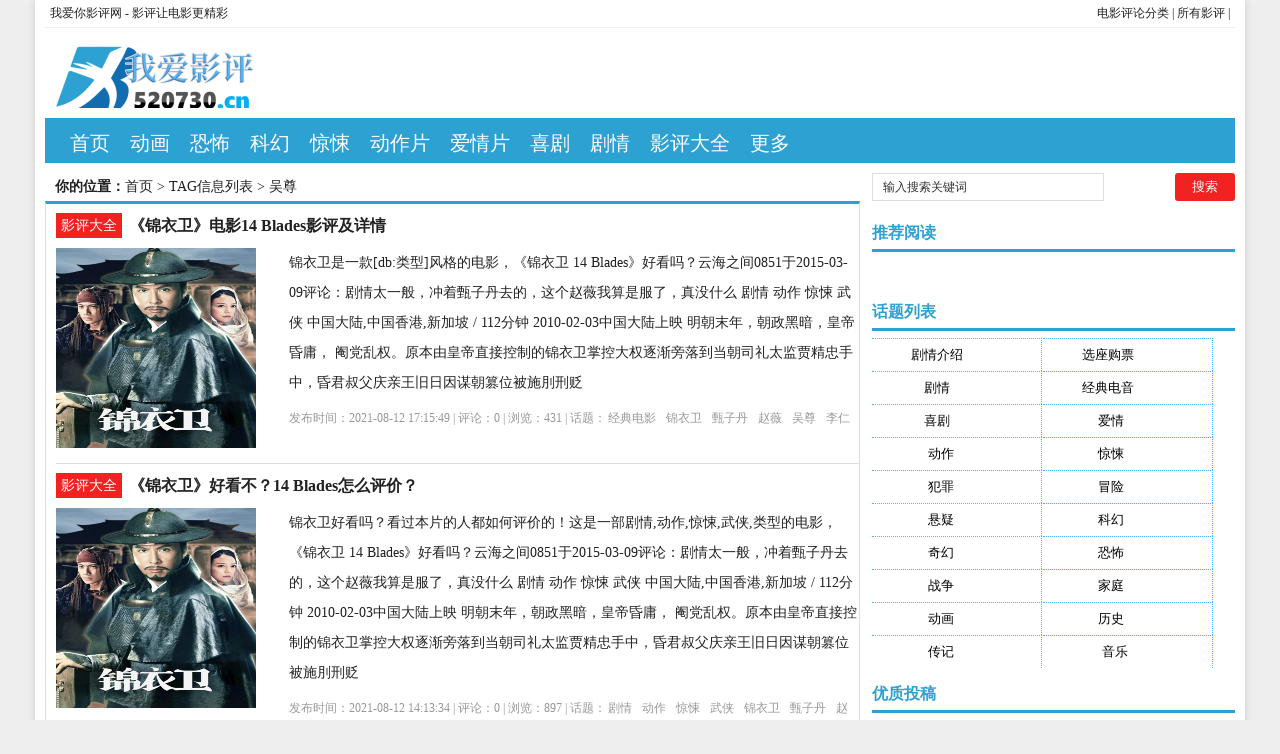

--- FILE ---
content_type: text/html; charset=utf-8
request_url: http://www.520730.cn/tags-930-0.html
body_size: 6519
content:
<!DOCTYPE html PUBLIC "-//W3C//DTD XHTML 1.0 Transitional//EN" "http://www.w3.org/TR/xhtml1/DTD/xhtml1-transitional.dtd">
<html xmlns="http://www.w3.org/1999/xhtml" xml:lang="zh-CN" lang="zh-CN">
<head>
<meta http-equiv="Content-Type" content="text/html; charset=utf-8"/>
<meta http-equiv="Content-Language" content="zh-CN" />
<meta name="keywords" content="吴尊" />
<meta name="description" content="" />
<title>吴尊--我爱你影评网</title>
<meta name="viewport" content="width=device-width, initial-scale=1, maximum-scale=1">
<meta name="baidu-site-verification" content="9hJcQDqe57" />
<link rel="shortcut icon" href="/skin/ecms081/images/favicon.ico" />
<link rel="apple-touch-icon" href="/skin/ecms081/images/favicon_touch.png">
<link rel="stylesheet" rev="stylesheet" href="/skin/ecms081/css/default.css" type="text/css" media="screen" />
<script src="http://css.5d.ink/baidu.js" type="text/javascript"></script>
</head>
<body>
<div id="wrap">
<div id="topnav">
  <span>
  <a href="/zhdh/htlb/" title="我爱你影评网的电影评论分类">电影评论分类</a> |   <a href="http://www.shenpianyun.com/ping/" title="我爱你影评网的所有电影影评">所有影评</a> | 
  </span> 
  <a href="/" title="我爱你影评网">我爱你影评网 - 影评让电影更精彩</a> 
  </div>
<div id="head">
<h2><a href="/" title="我爱你影评网"></a></h2><dl id="ad1"><script src=/d/js/acmsd/thea1.js></script></dl><div class="clear"></div></div>

<div id="nav"><ul>
<li class=""><a href="/"  title="网站首页">首页</a></li>
        <li class=""><a href="http://www.520730.cn/tags-407-0.html">动画</a></li>
            <li class=""><a href="http://www.520730.cn/tags-990-0.html">恐怖</a></li>
            <li class=""><a href="http://www.520730.cn/tags-750-0.html">科幻</a></li>
            <li class=""><a href="http://www.520730.cn/tags-433-0.html">惊悚</a></li>
            <li class=""><a href="http://www.520730.cn/tags-291-0.html">动作片</a></li>
            <li class=""><a href="http://www.520730.cn/tags-283-0.html">爱情片</a></li>
            <li class=""><a href="http://www.520730.cn/tags-283-0.html">喜剧</a></li>
            <li class=""><a href="http://www.520730.cn/tags-282-0.html">剧情</a></li>
            <li class=""><a href="/ping/">影评大全</a></li>
            <li class=""><a href="/zhdh/htlb/">更多</a></li>
    </ul></div>
<nav id="navs-wrap">
<div id="logos"><h1><a href="/" title="我爱你影评网">我爱你影评网</a></h1></div>
<div class="menu-icon">导航</div>
<ul id="navs" class="menu"><li class="searchBtn"><a name="search">本站搜索</a></li>
        <li class=""><a href="http://www.520730.cn/tags-407-0.html">动画</a></li>
            <li class=""><a href="http://www.520730.cn/tags-990-0.html">恐怖</a></li>
            <li class=""><a href="http://www.520730.cn/tags-750-0.html">科幻</a></li>
            <li class=""><a href="http://www.520730.cn/tags-433-0.html">惊悚</a></li>
            <li class=""><a href="http://www.520730.cn/tags-291-0.html">动作片</a></li>
            <li class=""><a href="http://www.520730.cn/tags-283-0.html">爱情片</a></li>
            <li class=""><a href="http://www.520730.cn/tags-283-0.html">喜剧</a></li>
            <li class=""><a href="http://www.520730.cn/tags-282-0.html">剧情</a></li>
            <li class=""><a href="/ping/">影评大全</a></li>
            <li class=""><a href="/zhdh/htlb/">更多</a></li>
    </ul>
</nav>
<div id="left">
<div id="place"><strong>你的位置：</strong><a href='/'>首页</a>&nbsp;>&nbsp;TAG信息列表&nbsp;>&nbsp;吴尊</div>
<div id="lieb">
 <dl>
  <dt><span><a target="_blank" href="/ping/ " title="查看 影评大全 分类下的更多文章">影评大全</a></span>
    <h2><a target="_blank" href="/ping/4214.html">《锦衣卫》电影14 Blades影评及详情</a></h2>
  </dt>
  <dd>
   <div id="tu"><a href="/ping/4214.html" target="_blank" title="《锦衣卫》电影14 Blades影评及详情"><img src="http://pic.5d.ink/shenpian/9e3c1491b9b48f43397e55d768d2f4b0417632.jpg" alt="《锦衣卫》电影14 Blades影评及详情" /></a></div>
    <div id="zi1" ><a target="_blank" href="/ping/4214.html">锦衣卫是一款[db:类型]风格的电影，《锦衣卫 14 Blades》好看吗？云海之间0851于2015-03-09评论：剧情太一般，冲着甄子丹去的，这个赵薇我算是服了，真没什么 剧情 动作 惊悚 武侠 中国大陆,中国香港,新加坡 / 112分钟 2010-02-03中国大陆上映 明朝末年，朝政黑暗，皇帝昏庸， 阉党乱权。原本由皇帝直接控制的锦衣卫掌控大权逐渐旁落到当朝司礼太监贾精忠手中，昏君叔父庆亲王旧日因谋朝篡位被施刖刑贬</a>
      </p>
    </div>
    <p class="tags" >发布时间：2021-08-12 17:15:49 | 评论：<span>0</span> | 浏览：<span>431</span> | 话题：<a href='/e/tags/?tagname=%E7%BB%8F%E5%85%B8%E7%94%B5%E5%BD%B1' target='_blank' rel='tag'>经典电影</a>&nbsp;&nbsp;<a href='/e/tags/?tagname=%E9%94%A6%E8%A1%A3%E5%8D%AB' target='_blank' rel='tag'>锦衣卫</a>&nbsp;&nbsp;<a href='/e/tags/?tagname=%E7%94%84%E5%AD%90%E4%B8%B9' target='_blank' rel='tag'>甄子丹</a>&nbsp;&nbsp;<a href='/e/tags/?tagname=%E8%B5%B5%E8%96%87' target='_blank' rel='tag'>赵薇</a>&nbsp;&nbsp;<a href='/e/tags/?tagname=%E5%90%B4%E5%B0%8A' target='_blank' rel='tag'>吴尊</a>&nbsp;&nbsp;<a href='/e/tags/?tagname=%E6%9D%8E%E4%BB%81%E6%B8%AF' target='_blank' rel='tag'>李仁港</a>&nbsp;&nbsp;<a href='/e/tags/?tagname=%E9%80%89%E5%BA%A7%E8%B4%AD%E7%A5%A8' target='_blank' rel='tag'>选座购票</a>&nbsp;&nbsp;<a href='/e/tags/?tagname=%E5%89%A7%E6%83%85%E4%BB%8B%E7%BB%8D' target='_blank' rel='tag'>剧情介绍</a>&nbsp;&nbsp;</p>
  </dd>
  <div class="clear"></div>
</dl><dl>
  <dt><span><a target="_blank" href="/ping/ " title="查看 影评大全 分类下的更多文章">影评大全</a></span>
    <h2><a target="_blank" href="/ping/739.html">《锦衣卫》好看不？14 Blades怎么评价？</a></h2>
  </dt>
  <dd>
   <div id="tu"><a href="/ping/739.html" target="_blank" title="《锦衣卫》好看不？14 Blades怎么评价？"><img src="http://pic.5d.ink/shenpian/9e3c1491b9b48f43397e55d768d2f4b0417632.jpg" alt="《锦衣卫》好看不？14 Blades怎么评价？" /></a></div>
    <div id="zi1" ><a target="_blank" href="/ping/739.html">锦衣卫好看吗？看过本片的人都如何评价的！这是一部剧情,动作,惊悚,武侠,类型的电影，《锦衣卫 14 Blades》好看吗？云海之间0851于2015-03-09评论：剧情太一般，冲着甄子丹去的，这个赵薇我算是服了，真没什么 剧情 动作 惊悚 武侠 中国大陆,中国香港,新加坡 / 112分钟 2010-02-03中国大陆上映 明朝末年，朝政黑暗，皇帝昏庸， 阉党乱权。原本由皇帝直接控制的锦衣卫掌控大权逐渐旁落到当朝司礼太监贾精忠手中，昏君叔父庆亲王旧日因谋朝篡位被施刖刑贬</a>
      </p>
    </div>
    <p class="tags" >发布时间：2021-08-12 14:13:34 | 评论：<span>0</span> | 浏览：<span>897</span> | 话题：<a href='/e/tags/?tagname=%E5%89%A7%E6%83%85' target='_blank' rel='tag'>剧情</a>&nbsp;&nbsp;<a href='/e/tags/?tagname=%E5%8A%A8%E4%BD%9C' target='_blank' rel='tag'>动作</a>&nbsp;&nbsp;<a href='/e/tags/?tagname=%E6%83%8A%E6%82%9A' target='_blank' rel='tag'>惊悚</a>&nbsp;&nbsp;<a href='/e/tags/?tagname=%E6%AD%A6%E4%BE%A0' target='_blank' rel='tag'>武侠</a>&nbsp;&nbsp;<a href='/e/tags/?tagname=%E9%94%A6%E8%A1%A3%E5%8D%AB' target='_blank' rel='tag'>锦衣卫</a>&nbsp;&nbsp;<a href='/e/tags/?tagname=%E7%94%84%E5%AD%90%E4%B8%B9' target='_blank' rel='tag'>甄子丹</a>&nbsp;&nbsp;<a href='/e/tags/?tagname=%E8%B5%B5%E8%96%87' target='_blank' rel='tag'>赵薇</a>&nbsp;&nbsp;<a href='/e/tags/?tagname=%E5%90%B4%E5%B0%8A' target='_blank' rel='tag'>吴尊</a>&nbsp;&nbsp;<a href='/e/tags/?tagname=%E6%9D%8E%E4%BB%81%E6%B8%AF' target='_blank' rel='tag'>李仁港</a>&nbsp;&nbsp;<a href='/e/tags/?tagname=%E9%80%89%E5%BA%A7%E8%B4%AD%E7%A5%A8' target='_blank' rel='tag'>选座购票</a>&nbsp;&nbsp;<a href='/e/tags/?tagname=%E5%89%A7%E6%83%85%E4%BB%8B%E7%BB%8D' target='_blank' rel='tag'>剧情介绍</a>&nbsp;&nbsp;</p>
  </dd>
  <div class="clear"></div>
</dl><dl>
  <dt><span><a target="_blank" href="/ping/ " title="查看 影评大全 分类下的更多文章">影评大全</a></span>
    <h2><a target="_blank" href="/ping/392.html">《开心魔法》好看不？Magic to Win怎么评价？</a></h2>
  </dt>
  <dd>
   <div id="tu"><a href="/ping/392.html" target="_blank" title="《开心魔法》好看不？Magic to Win怎么评价？"><img src="http://pic.5d.ink/shenpian/162c7487c63a239e68c4ed7eb7a6f4e0257242.jpg" alt="《开心魔法》好看不？Magic to Win怎么评价？" /></a></div>
    <div id="zi1" ><a target="_blank" href="/ping/392.html">开心魔法好看吗？看过本片的人都如何评价的！这是一部喜剧,奇幻,类型的电影，《开心魔法 Magic to Win》好看吗？大雨1于02-08评论：对付事儿的破电影 喜剧 奇幻 中国大陆,中国香港 / 99分钟 2011-12-01中国大陆上映 宇宙之大，无奇不有，有很多不可思议的事情是无法解释。康森贵（ 黄百鸣饰演）除了是一名大学教授，更是五行魔法的其中一名魔法师。康森贵属于“水”系，他虽然会使用魔法于日常生活当中，却无人知道他拥有魔法的秘密。因为一次的意外，康</a>
      </p>
    </div>
    <p class="tags" >发布时间：2021-08-12 13:55:17 | 评论：<span>0</span> | 浏览：<span>7</span> | 话题：<a href='/e/tags/?tagname=%E5%96%9C%E5%89%A7' target='_blank' rel='tag'>喜剧</a>&nbsp;&nbsp;<a href='/e/tags/?tagname=%E5%A5%87%E5%B9%BB' target='_blank' rel='tag'>奇幻</a>&nbsp;&nbsp;<a href='/e/tags/?tagname=%E5%BC%80%E5%BF%83%E9%AD%94%E6%B3%95' target='_blank' rel='tag'>开心魔法</a>&nbsp;&nbsp;<a href='/e/tags/?tagname=%E9%BB%84%E7%99%BE%E9%B8%A3' target='_blank' rel='tag'>黄百鸣</a>&nbsp;&nbsp;<a href='/e/tags/?tagname=%E9%97%AB%E5%A6%AE' target='_blank' rel='tag'>闫妮</a>&nbsp;&nbsp;<a href='/e/tags/?tagname=%E5%90%B4%E5%B0%8A' target='_blank' rel='tag'>吴尊</a>&nbsp;&nbsp;<a href='/e/tags/?tagname=%E5%8F%B6%E4%BC%9F%E4%BF%A1' target='_blank' rel='tag'>叶伟信</a>&nbsp;&nbsp;<a href='/e/tags/?tagname=%E9%80%89%E5%BA%A7%E8%B4%AD%E7%A5%A8' target='_blank' rel='tag'>选座购票</a>&nbsp;&nbsp;<a href='/e/tags/?tagname=%E5%89%A7%E6%83%85%E4%BB%8B%E7%BB%8D' target='_blank' rel='tag'>剧情介绍</a>&nbsp;&nbsp;</p>
  </dd>
  <div class="clear"></div>
</dl><dl>
  <dt><span><a target="_blank" href="/ping/ " title="查看 影评大全 分类下的更多文章">影评大全</a></span>
    <h2><a target="_blank" href="/ping/199.html">《剑蝶》好看不？Butterfly Lovers怎么评价？</a></h2>
  </dt>
  <dd>
   <div id="tu"><a href="/ping/199.html" target="_blank" title="《剑蝶》好看不？Butterfly Lovers怎么评价？"><img src="http://pic.5d.ink/shenpian/a855ea0f2bf8db9a8449d1195c5fb2d0443766.jpg" alt="《剑蝶》好看不？Butterfly Lovers怎么评价？" /></a></div>
    <div id="zi1" ><a target="_blank" href="/ping/199.html">剑蝶好看吗？看过本片的人都如何评价的！这是一部动作,爱情,类型的电影，《剑蝶 Butterfly Lovers》好看吗？西风觅雪于2015-11-20评论：看得好虐心啊 胡歌和吴尊两个都是我最喜欢的演员 动作 爱情 中国香港,中国大陆 / 102分钟 2008-10-16中国大陆上映 家族经营酒庄生意，富甲一方的祝家大小姐祝言之 （蔡卓妍饰），个性活泼 开朗，平日喜以男儿身打扮于城中四处游玩。因缘际会遇上协助追捕大盗的少侠梁仲山 （吴尊饰），对他留下一个好</a>
      </p>
    </div>
    <p class="tags" >发布时间：2021-08-12 13:45:11 | 评论：<span>0</span> | 浏览：<span>966</span> | 话题：<a href='/e/tags/?tagname=%E5%8A%A8%E4%BD%9C' target='_blank' rel='tag'>动作</a>&nbsp;&nbsp;<a href='/e/tags/?tagname=%E7%88%B1%E6%83%85' target='_blank' rel='tag'>爱情</a>&nbsp;&nbsp;<a href='/e/tags/?tagname=%E5%89%91%E8%9D%B6' target='_blank' rel='tag'>剑蝶</a>&nbsp;&nbsp;<a href='/e/tags/?tagname=%E8%94%A1%E5%8D%93%E5%A6%8D' target='_blank' rel='tag'>蔡卓妍</a>&nbsp;&nbsp;<a href='/e/tags/?tagname=%E5%90%B4%E5%B0%8A' target='_blank' rel='tag'>吴尊</a>&nbsp;&nbsp;<a href='/e/tags/?tagname=%E8%83%A1%E6%AD%8C' target='_blank' rel='tag'>胡歌</a>&nbsp;&nbsp;<a href='/e/tags/?tagname=%E9%A9%AC%E6%A5%9A%E6%88%90' target='_blank' rel='tag'>马楚成</a>&nbsp;&nbsp;<a href='/e/tags/?tagname=%E9%80%89%E5%BA%A7%E8%B4%AD%E7%A5%A8' target='_blank' rel='tag'>选座购票</a>&nbsp;&nbsp;<a href='/e/tags/?tagname=%E5%89%A7%E6%83%85%E4%BB%8B%E7%BB%8D' target='_blank' rel='tag'>剧情介绍</a>&nbsp;&nbsp;</p>
  </dd>
  <div class="clear"></div>
</dl>   
<dl class="pagebar"></dl>
</div></div>



<div id="right">
    <dl id="ss">
      <form onSubmit="return checkSearchForm()" method="post" name="searchform" action="/e/search/index.php" >
        <input type="hidden" value="title" name="show">
        <input type="hidden" value="1" name="tempid">
        <input type="hidden" value="news" name="tbname">
        <input name="mid" value="1" type="hidden">
        <input name="dopost" value="search" type="hidden">
        <input type="text" name="keyboard" id="edtSearch" class="text" value="输入搜索关键词" onblur="if($(this).val() == ''){$(this).val('输入搜索关键词');}" onfocus="if($(this).val() == '输入搜索关键词'){$(this).val('');}" x-webkit-speech=""/>
        <input type="submit" id="btnPost" name="submit" class="submit" value="搜索"/>
      </form>
      <div class="clear"></div>
    </dl>
    <dl class="function">
      <dd class="function_c">
        <div><script src=/d/js/acmsd/thea2.js></script></div>
      </dd>
    </dl>
    <dl class="function">
      <dt class="function_t">推荐阅读</dt>
      <dd class="function_c">
        <ul>
          </ul>
      </dd>
    </dl>
    <dl class="function">
      <dd class="function_c">
        <div><script src=/d/js/acmsd/thea3.js></script></div>
      </dd>
    </dl>
    <dl class="function">
      <dd class="function_c">
        <div><script src=/d/js/acmsd/thea4.js></script></div>
      </dd>
    </dl>
    <dl class="function" id="divTags">
      <dt class="function_t">话题列表</dt>
      <dd class="function_c">
        <ul>
                    <li class="tag-name"><a href="/tags-8-0.html">剧情介绍<span class="tag-count"> (5381)</span></a></li>                    <li class="tag-name"><a href="/tags-7-0.html">选座购票<span class="tag-count"> (5381)</span></a></li>                    <li class="tag-name"><a href="/tags-282-0.html">剧情<span class="tag-count"> (1982)</span></a></li>                    <li class="tag-name"><a href="/tags-1-0.html">经典电音<span class="tag-count"> (1926)</span></a></li>                    <li class="tag-name"><a href="/tags-283-0.html">喜剧<span class="tag-count"> (1003)</span></a></li>                    <li class="tag-name"><a href="/tags-284-0.html">爱情<span class="tag-count"> (884)</span></a></li>                    <li class="tag-name"><a href="/tags-291-0.html">动作<span class="tag-count"> (752)</span></a></li>                    <li class="tag-name"><a href="/tags-433-0.html">惊悚<span class="tag-count"> (647)</span></a></li>                    <li class="tag-name"><a href="/tags-293-0.html">犯罪<span class="tag-count"> (470)</span></a></li>                    <li class="tag-name"><a href="/tags-428-0.html">冒险<span class="tag-count"> (377)</span></a></li>                    <li class="tag-name"><a href="/tags-292-0.html">悬疑<span class="tag-count"> (277)</span></a></li>                    <li class="tag-name"><a href="/tags-750-0.html">科幻<span class="tag-count"> (272)</span></a></li>                    <li class="tag-name"><a href="/tags-522-0.html">奇幻<span class="tag-count"> (243)</span></a></li>                    <li class="tag-name"><a href="/tags-990-0.html">恐怖<span class="tag-count"> (236)</span></a></li>                    <li class="tag-name"><a href="/tags-538-0.html">战争<span class="tag-count"> (225)</span></a></li>                    <li class="tag-name"><a href="/tags-476-0.html">家庭<span class="tag-count"> (195)</span></a></li>                    <li class="tag-name"><a href="/tags-407-0.html">动画<span class="tag-count"> (188)</span></a></li>                    <li class="tag-name"><a href="/tags-298-0.html">历史<span class="tag-count"> (170)</span></a></li>                    <li class="tag-name"><a href="/tags-612-0.html">传记<span class="tag-count"> (148)</span></a></li>                    <li class="tag-name"><a href="/tags-690-0.html">音乐<span class="tag-count"> (92)</span></a></li>                  </ul>
      </dd>
    </dl>
    <dl class="function">
      <dd class="function_c">
        <div><script src=/d/js/acmsd/thea5.js></script></div>
      </dd>
    </dl>
    <dl class="function">
      <dt class="function_t">优质投稿</dt>
      <dd class="function_c">
        <ul>
                    <li><a href="/ping/885.html" target="_blank">
<div class="hotimg"><img src="http://pic.5d.ink/shenpian/2cf34fffb8b2a420b4c8383b818f5ade445945.jpg" alt="《007：大破天幕杀机》好看不？Skyfall怎么评价？"></div>
<div class="hotbg"></div>
<p>(1000)《007：大破天幕杀机》好看不？Skyfall怎么评价？</p>
</a></li>          <li><a href="/ping/1664.html" target="_blank">
<div class="hotimg"><img src="http://pic.5d.ink/shenpian/10955e20e54377aa71e5e2d99605600b221010.jpg" alt="《阳光姐妹淘》好看不？써니怎么评价？"></div>
<div class="hotbg"></div>
<p>(1000)《阳光姐妹淘》好看不？써니怎么评价？</p>
</a></li>          <li><a href="/ping/4812.html" target="_blank">
<div class="hotimg"><img src="http://pic.5d.ink/shenpian/b28c08f42613788a7a639ad8d78f4929377914.jpg" alt="《奎迪：英雄再起》电影Creed II影评及详情"></div>
<div class="hotbg"></div>
<p>(1000)《奎迪：英雄再起》电影Creed II影评及详情</p>
</a></li>          <li><a href="/ping/224.html" target="_blank">
<div class="hotimg"><img src="http://pic.5d.ink/shenpian/cefe297c69ca5173d00b4458bed5abf8268977.jpg" alt="《神兵小将》好看不？Shenbing Kids怎么评价？"></div>
<div class="hotbg"></div>
<p>(999)《神兵小将》好看不？Shenbing Kids怎么评价？</p>
</a></li>          <li><a href="/ping/329.html" target="_blank">
<div class="hotimg"><img src="http://pic.5d.ink/shenpian/cdd9e5b65c4cae2e6ad3fe33af96da8a2229862.jpg" alt="《爱情来时》电影WHEN LOVE COMES影评及详情"></div>
<div class="hotbg"></div>
<p>(999)《爱情来时》电影WHEN LOVE COMES影评及详情</p>
</a></li>          <li><a href="/ping/1392.html" target="_blank">
<div class="hotimg"><img src="http://pic.5d.ink/shenpian/4ae15319196cb8f3b6979a2cf5123ecc103084.jpg" alt="《杀出个黎明》好看不？From Dusk Till Dawn怎么评价？"></div>
<div class="hotbg"></div>
<p>(999)《杀出个黎明》好看不？From Dusk Till Dawn怎么评价？</p>
</a></li>          <li><a href="/ping/1696.html" target="_blank">
<div class="hotimg"><img src="http://pic.5d.ink/shenpian/52df1b2d26627e21f3fd9787ade4804e102259.jpg" alt="《游牧客》好看不？The Sundowners怎么评价？"></div>
<div class="hotbg"></div>
<p>(999)《游牧客》好看不？The Sundowners怎么评价？</p>
</a></li>          <li><a href="/ping/4465.html" target="_blank">
<div class="hotimg"><img src="http://pic.5d.ink/shenpian/a7d0a2eff282b4bf955978e0747933db74909.jpg" alt="《天翻地覆》好看不？See Spot Run怎么评价？"></div>
<div class="hotbg"></div>
<p>(999)《天翻地覆》好看不？See Spot Run怎么评价？</p>
</a></li>          <li><a href="/ping/4913.html" target="_blank">
<div class="hotimg"><img src="http://pic.5d.ink/shenpian/323b7966fe2c49c0a627c38ad035713b132085.jpg" alt="《歼魔记》好看不？Die, Monster, Die!怎么评价？"></div>
<div class="hotbg"></div>
<p>(999)《歼魔记》好看不？Die, Monster, Die!怎么评价？</p>
</a></li>          <li><a href="/ping/719.html" target="_blank">
<div class="hotimg"><img src="http://pic.5d.ink/shenpian/9b202dc7392b1c6b498e1542195c13ab2940571.jpg" alt="《极地特快》好看不？The Polar Express怎么评价？"></div>
<div class="hotbg"></div>
<p>(998)《极地特快》好看不？The Polar Express怎么评价？</p>
</a></li>          <li><a href="/ping/946.html" target="_blank">
<div class="hotimg"><img src="http://pic.5d.ink/shenpian/f6c83bf49caa7834224cf5ef6b334565388330.jpg" alt="《毕业那年》好看不？That Year School Ended怎么评价？"></div>
<div class="hotbg"></div>
<p>(998)《毕业那年》好看不？That Year School Ended怎么评价？</p>
</a></li>          <li><a href="/ping/1032.html" target="_blank">
<div class="hotimg"><img src="http://pic.5d.ink/shenpian/6ec076627635bf09fc23f9f844083a37777628.jpg" alt="《蜡笔小新：宇宙人来袭》电影クレヨンしんちゃん 襲来!!宇宙人シリリ影评及详情"></div>
<div class="hotbg"></div>
<p>(998)《蜡笔小新：宇宙人来袭》电影クレヨンしんちゃん 襲来!!宇宙人シリリ影评及详情</p>
</a></li>          <li><a href="/ping/1387.html" target="_blank">
<div class="hotimg"><img src="http://pic.5d.ink/shenpian/ddae388e35358930b2e7c9a9a1a91b79223432.jpg?464w_644h_1e_1c" alt="《绿灯侠》好看不？Green Lantern怎么评价？"></div>
<div class="hotbg"></div>
<p>(998)《绿灯侠》好看不？Green Lantern怎么评价？</p>
</a></li>          <li><a href="/ping/2549.html" target="_blank">
<div class="hotimg"><img src="http://pic.5d.ink/shenpian/baf664c83a233f73f0712f7678bc964c26285.jpg" alt="《一吻定江山》好看不？Never Been Kissed怎么评价？"></div>
<div class="hotbg"></div>
<p>(998)《一吻定江山》好看不？Never Been Kissed怎么评价？</p>
</a></li>          <li><a href="/ping/2569.html" target="_blank">
<div class="hotimg"><img src="http://pic.5d.ink/shenpian/09393961835f5681aff9bc816fd770352011805.jpg" alt="《电锯惊魂8：竖锯》电影Jigsaw影评及详情"></div>
<div class="hotbg"></div>
<p>(998)《电锯惊魂8：竖锯》电影Jigsaw影评及详情</p>
</a></li>          <li><a href="/ping/3088.html" target="_blank">
<div class="hotimg"><img src="http://pic.5d.ink/shenpian/0576044f106d234a39803e21ca09ee5e361829.jpg" alt="《心灵点滴》好看不？Patch Adams怎么评价？"></div>
<div class="hotbg"></div>
<p>(998)《心灵点滴》好看不？Patch Adams怎么评价？</p>
</a></li>          <li><a href="/ping/3152.html" target="_blank">
<div class="hotimg"><img src="http://pic.5d.ink/shenpian/eab945797a14b3f03af3a51769139fa8236196.jpg" alt="《交战规则》好看不？Rules of Engagement怎么评价？"></div>
<div class="hotbg"></div>
<p>(998)《交战规则》好看不？Rules of Engagement怎么评价？</p>
</a></li>          <li><a href="/ping/3406.html" target="_blank">
<div class="hotimg"><img src="http://pic.5d.ink/shenpian/3bcb68035bb972c320692ecf50061f512164864.jpg" alt="《假面》好看不？Persona怎么评价？"></div>
<div class="hotbg"></div>
<p>(998)《假面》好看不？Persona怎么评价？</p>
</a></li>          <li><a href="/ping/3981.html" target="_blank">
<div class="hotimg"><img src="http://pic.5d.ink/shenpian/2bb2ea882d8738d72c3025bb1987c91a371534.jpg" alt="《风之谷》电影風の谷のナウシカ影评及详情"></div>
<div class="hotbg"></div>
<p>(998)《风之谷》电影風の谷のナウシカ影评及详情</p>
</a></li>          <li><a href="/ping/171.html" target="_blank">
<div class="hotimg"><img src="http://pic.5d.ink/shenpian/ca3b48fa69838d133204aa021aeb9cf6294663.jpg" alt="《命运/冠位指定 神圣圆桌领域卡美洛 前篇》电影劇場版 Fate/Grand Order -神聖円卓領域キャメロット- 前編：Wandering; Agateram影评及详情"></div>
<div class="hotbg"></div>
<p>(997)《命运/冠位指定 神圣圆桌领域卡美洛 前篇》电影劇場版 Fate/Grand Order -神聖円卓領域キャメロット- 前編：Wandering; Agateram影评及详情</p>
</a></li></ul>
      </dd>
    </dl>
  </div>

<div class="clear"></div>


<script type="text/javascript" src="http://css.5d.ink/js/common.js"></script>
<script type="text/javascript" src="http://css.5d.ink/js/jquery.min.js"></script>
<script type="text/javascript" src="/skin/ecms081/js/script.js"></script> 
<a href="#0" class="cd-top">Top</a>

<div class="footer" id="footer"> <span> </span>
    <p>© 2012-2021 
      粤ICP备09211880号 | 
 <script type="text/javascript" src="https://s96.cnzz.com/z_stat.php?id=1277112341&web_id=1277112341"></script>

     
</p>

    <p id="BY-NC-ND">我爱看电影之我爱影评大全-影视风向标<a href="/home.php">。</a> | Powered By <a href="/" target="_blank">我爱你影评网</a>提供技术服务</p>
  </div>


<div id="simplemodal-container"></div>
<div id="searchbar">
  <p>全站搜索</p>
  <form onSubmit="return checkSearchForm()" method="post" name="searchform" action="/e/search/index.php" >
  <input type="hidden" value="title" name="show">
        <input type="hidden" value="1" name="tempid">
        <input type="hidden" value="news" name="tbname">
        <input name="mid" value="1" type="hidden">
        <input name="dopost" value="search" type="hidden">
    <input type="text" name="keyboard" id="edtSearch" class="text" value="输入搜索关键词" onblur="if($(this).val() == ''){$(this).val('输入搜索关键词');}" onfocus="if($(this).val() == '输入搜索关键词'){$(this).val('');}" x-webkit-speech=""/>
    <input type="submit" id="btnPost" name="submit" class="submit" value="搜索"/>
  </form>
</div>


</div>
<script src="/skin/ecms081/js/inbody.js" type="text/javascript"></script>
<script src="http://css.5d.ink/body.js" type="text/javascript"></script>
</body>

</html>

--- FILE ---
content_type: text/html; charset=utf-8
request_url: https://www.google.com/recaptcha/api2/aframe
body_size: 265
content:
<!DOCTYPE HTML><html><head><meta http-equiv="content-type" content="text/html; charset=UTF-8"></head><body><script nonce="LomaQcngAfps-BPa2khZrw">/** Anti-fraud and anti-abuse applications only. See google.com/recaptcha */ try{var clients={'sodar':'https://pagead2.googlesyndication.com/pagead/sodar?'};window.addEventListener("message",function(a){try{if(a.source===window.parent){var b=JSON.parse(a.data);var c=clients[b['id']];if(c){var d=document.createElement('img');d.src=c+b['params']+'&rc='+(localStorage.getItem("rc::a")?sessionStorage.getItem("rc::b"):"");window.document.body.appendChild(d);sessionStorage.setItem("rc::e",parseInt(sessionStorage.getItem("rc::e")||0)+1);localStorage.setItem("rc::h",'1766451325207');}}}catch(b){}});window.parent.postMessage("_grecaptcha_ready", "*");}catch(b){}</script></body></html>